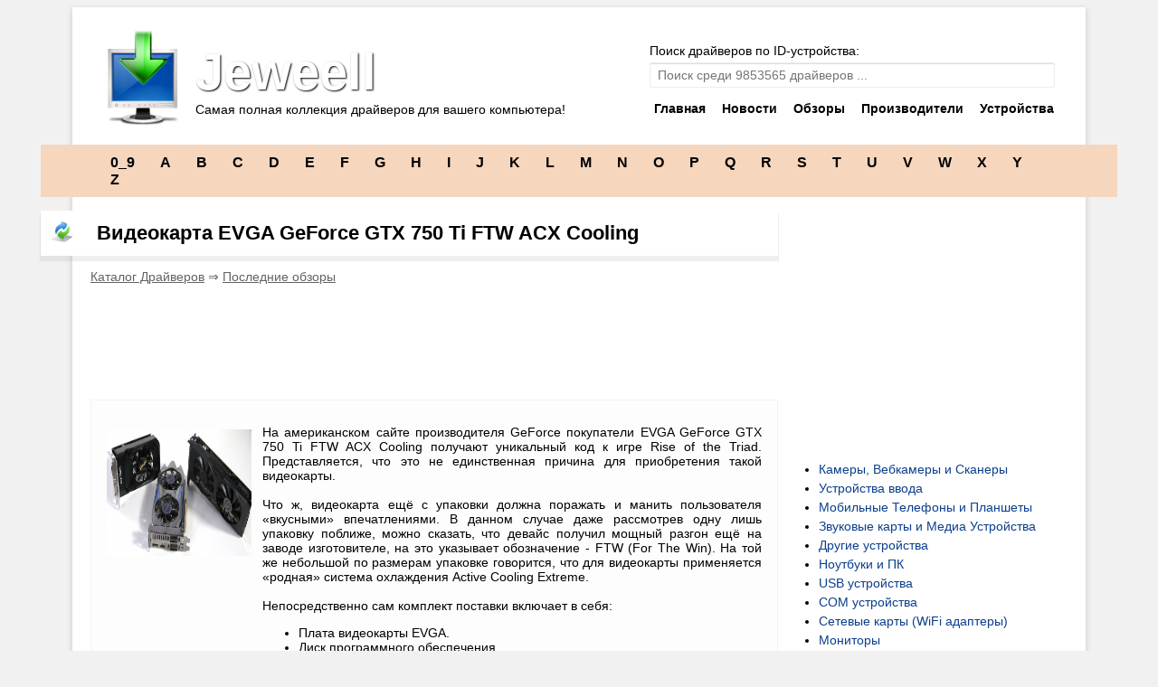

--- FILE ---
content_type: text/html; charset=UTF-8
request_url: https://jeweell.com/reviews/videokarta-evga-geforce-gtx-750-ti-ftw-acx-cooling.html
body_size: 5494
content:
<!DOCTYPE html>
<html>
<head>
<!-- Global site tag (gtag.js) - Google Analytics -->
<script async src="https://www.googletagmanager.com/gtag/js?id=UA-41996113-21"></script>
<script>
window.dataLayer = window.dataLayer || [];
function gtag(){dataLayer.push(arguments);}
gtag('js', new Date());

gtag('config', 'UA-41996113-21');
</script>
<style>
    .modernDownload2 {
        background-image: url(/tpl/images/free-download.png);
        background-size: cover;
        background-position: center center;
        background-repeat: no-repeat;
        width: 248px;
        /* margin-left: 50%; */
        height: 20px;
        color: #fff;
        font-size: 14px;
        text-indent: 0;
        text-align: center;
        padding: 18px 97px 15px 18px;
        display: block;
        /* float: right; */
        /* text-decoration: none; */
        margin: 9px 0px 8px;
        font-weight: 100;
        font-family: 'PT Sans', sans-serif !important;    
    }
    
</style>

<meta http-equiv="Content-Type" content="text/html; charset=utf-8">
<title>Видеокарта EVGA GeForce GTX 750 Ti FTW ACX Cooling</title>
<meta name="author" content="jeweell.com" />
<link rel="canonical" href="https://jeweell.com/reviews/videokarta-evga-geforce-gtx-750-ti-ftw-acx-cooling.html" />

<script src="https://apis.google.com/js/platform.js" async defer></script>

<meta name="google-site-verification" content="u9uZJ_-yrGG94BBAozzFiGpVVb_XkvCHjl-JXK7qMJ8" />
<link rel="stylesheet" type="text/css" href="/default.css">
<link rel="stylesheet" type="text/css" href="/style.css">

<script data-ad-client="ca-pub-3730271461974795" async src="https://pagead2.googlesyndication.com/pagead/js/adsbygoogle.js"></script>

<!-- Google Tag Manager -->
<script>(function(w,d,s,l,i){w[l]=w[l]||[];w[l].push({'gtm.start':
new Date().getTime(),event:'gtm.js'});var f=d.getElementsByTagName(s)[0],
j=d.createElement(s),dl=l!='dataLayer'?'&l='+l:'';j.async=true;j.src=
'https://www.googletagmanager.com/gtm.js?id='+i+dl;f.parentNode.insertBefore(j,f);
})(window,document,'script','dataLayer','GTM-KQDC74W');</script>
<!-- End Google Tag Manager -->

<!-- CMP -->
<!-- End CMP -->


</head>
<body style="background:none repeat scroll 0 0 #F1F1F1; font:14px/1.2 Helvetica, Arial, sans-serif;">
<table cellpadding="0" cellspacing="0" align="center" style="background-color:#FFFFFF; box-shadow:0 2px 6px rgba(100, 100, 100, 0.3); margin:5px auto; padding:3px 5px; width:1120px;">
<tr>
	<td colspan="2" style="padding:15px;">
		<table width="100%">
		<tr>
			<td style="vertical-align:top; width:110px;">
				<a style="text-decoration:none;" href="/">
					<img src="/tpl/images/drivers_collection.png" width="110">
				</a>
			</td>
			<td style="vertical-align:top; padding:18px 0px 0px 0px;">
				<a style="text-decoration:none;" href="/">
					<b style="font-size:4em; color:#FFFFFF; text-shadow: 1px 1px 2px black;">Jeweell</b>
					<p style="margin:0px; color:#000000;">Самая полная коллекция драйверов для вашего компьютера!</p>
				</a>
			</td>
			<td style="vertical-align:top; padding:15px 0px 0px 0px; width:460px;">
				<form method="POST">
					<p style="margin:5px 0px;">Поиск драйверов по ID-устройства:</p>
					<input class="inputpg" style="padding: 5px 8px;" type="text" value="" placeholder="Поиск среди 9853565 драйверов ..." name="search">
				</form>

				<ul id="nav">
					<li><a href="/">Главная</a></li>
					<li><a href="/news/">Новости</a></li>
					<li><a href="/reviews/">Обзоры</a></li>
					<li><a href="/vendors/">Производители</a></li>
					<li><a href="/devices/">Устройства</a></li>
				</ul>
			</td>
		</tr>
		</table>
	</td>
</tr>
<tr>
	<td colspan="2">
		<div style="margin:0px -40px; padding:10px 65px; background-color:#F6D6BD;">
					<a href="/lt/0_9/" style="margin:5px 12px; font-size:16px; text-decoration:none; color:#000000;">
				<b>0_9</b>
			</a>
						<a href="/lt/A/" style="margin:5px 12px; font-size:16px; text-decoration:none; color:#000000;">
				<b>A</b>
			</a>
						<a href="/lt/B/" style="margin:5px 12px; font-size:16px; text-decoration:none; color:#000000;">
				<b>B</b>
			</a>
						<a href="/lt/C/" style="margin:5px 12px; font-size:16px; text-decoration:none; color:#000000;">
				<b>C</b>
			</a>
						<a href="/lt/D/" style="margin:5px 12px; font-size:16px; text-decoration:none; color:#000000;">
				<b>D</b>
			</a>
						<a href="/lt/E/" style="margin:5px 12px; font-size:16px; text-decoration:none; color:#000000;">
				<b>E</b>
			</a>
						<a href="/lt/F/" style="margin:5px 12px; font-size:16px; text-decoration:none; color:#000000;">
				<b>F</b>
			</a>
						<a href="/lt/G/" style="margin:5px 12px; font-size:16px; text-decoration:none; color:#000000;">
				<b>G</b>
			</a>
						<a href="/lt/H/" style="margin:5px 12px; font-size:16px; text-decoration:none; color:#000000;">
				<b>H</b>
			</a>
						<a href="/lt/I/" style="margin:5px 12px; font-size:16px; text-decoration:none; color:#000000;">
				<b>I</b>
			</a>
						<a href="/lt/J/" style="margin:5px 12px; font-size:16px; text-decoration:none; color:#000000;">
				<b>J</b>
			</a>
						<a href="/lt/K/" style="margin:5px 12px; font-size:16px; text-decoration:none; color:#000000;">
				<b>K</b>
			</a>
						<a href="/lt/L/" style="margin:5px 12px; font-size:16px; text-decoration:none; color:#000000;">
				<b>L</b>
			</a>
						<a href="/lt/M/" style="margin:5px 12px; font-size:16px; text-decoration:none; color:#000000;">
				<b>M</b>
			</a>
						<a href="/lt/N/" style="margin:5px 12px; font-size:16px; text-decoration:none; color:#000000;">
				<b>N</b>
			</a>
						<a href="/lt/O/" style="margin:5px 12px; font-size:16px; text-decoration:none; color:#000000;">
				<b>O</b>
			</a>
						<a href="/lt/P/" style="margin:5px 12px; font-size:16px; text-decoration:none; color:#000000;">
				<b>P</b>
			</a>
						<a href="/lt/Q/" style="margin:5px 12px; font-size:16px; text-decoration:none; color:#000000;">
				<b>Q</b>
			</a>
						<a href="/lt/R/" style="margin:5px 12px; font-size:16px; text-decoration:none; color:#000000;">
				<b>R</b>
			</a>
						<a href="/lt/S/" style="margin:5px 12px; font-size:16px; text-decoration:none; color:#000000;">
				<b>S</b>
			</a>
						<a href="/lt/T/" style="margin:5px 12px; font-size:16px; text-decoration:none; color:#000000;">
				<b>T</b>
			</a>
						<a href="/lt/U/" style="margin:5px 12px; font-size:16px; text-decoration:none; color:#000000;">
				<b>U</b>
			</a>
						<a href="/lt/V/" style="margin:5px 12px; font-size:16px; text-decoration:none; color:#000000;">
				<b>V</b>
			</a>
						<a href="/lt/W/" style="margin:5px 12px; font-size:16px; text-decoration:none; color:#000000;">
				<b>W</b>
			</a>
						<a href="/lt/X/" style="margin:5px 12px; font-size:16px; text-decoration:none; color:#000000;">
				<b>X</b>
			</a>
						<a href="/lt/Y/" style="margin:5px 12px; font-size:16px; text-decoration:none; color:#000000;">
				<b>Y</b>
			</a>
						<a href="/lt/Z/" style="margin:5px 12px; font-size:16px; text-decoration:none; color:#000000;">
				<b>Z</b>
			</a>
					</div>
	</td>
</tr>
<tr>
	<td style="vertical-align:top; padding:15px;">
		<div style="margin:0px 0px 15px -55px; box-shadow: 0 5px 1px 1px rgba(100, 100, 100, 0.1); padding:5px; background-color:#FFFFFF;">
			<table>
			<tr>
				<td style="padding:5px;">
					<img src="/tpl/images/itm.png" alt="Скачать драйвера категории " title="Скачать драйвера категории " width="23">
				</td>
				<td style="padding:0px 0px 0px 20px;">
					<h1 style="margin:0px; font-size:1.6em;">Видеокарта EVGA GeForce GTX 750 Ti FTW ACX Cooling</h1>
				</td>
			</tr>
			</table>
		</div>

		<div style="color:#636363;">
			<a href="/" style="color:#636363;">Каталог Драйверов</a>
			⇒ <a href="/reviews/" style="color:#636363;">Последние обзоры</a>
		</div>

		<div style="padding:10px 0px;">
			<script async src="//pagead2.googlesyndication.com/pagead/js/adsbygoogle.js"></script>
			<!-- jewell 728x90 top -->
			<ins class="adsbygoogle"
			     style="display:inline-block;width:728px;height:90px"
			     data-ad-client="ca-pub-3730271461974795"
			     data-ad-slot="2218877262"></ins>
			<script>
			(adsbygoogle = window.adsbygoogle || []).push({});
			</script>
		</div>

		<table class="item-list">
		<tr>
			<td style="vertical-align:top; padding:15px 0px 0px 0px;">
				<img height="140" width="160" src="/data_images/news/videokarta-evga-geforce-gtx-750-ti-ftw-acx-cooling.jpg">
			</td>
			<td style="padding:0px 0px 0px 10px;">
				<p style="margin:10px 0px 0px 0px; text-align:justify;">На американском сайте производителя GeForce покупатели EVGA GeForce GTX 750 Ti FTW ACX Cooling получают уникальный код к игре Rise of the Triad. Представляется, что это не единственная причина для приобретения такой видеокарты.<br><br>Что ж, видеокарта ещё с упаковки должна поражать и манить пользователя «вкусными» впечатлениями. В данном случае даже рассмотрев одну лишь упаковку поближе, можно сказать, что девайс получил мощный разгон ещё на заводе изготовителе, на это указывает обозначение - FTW (For The Win). На той же небольшой по размерам упаковке говорится, что для видеокарты применяется «родная» система охлаждения Active Cooling Extreme.<br><br>Непосредственно сам комплект поставки включает в себя:<ul><li>Плата видеокарты EVGA.</li><li>Диск программного обеспечения.</li><li>Инструкция по эксплуатации.</li><li>Переходник DVI/D-Sub.</li><li>Переходник питания.</li><li>Большой плакат и наклейки.</li></ul>Длина EVGA GeForce GTX 750 Ti FTW ACX Cooling составляет 23 см, что немало как для бюджетной модели. Плата окрашена в чёрный цвет.<br><br>Кожух скрывает серьёзный радиатор, при этом работает два внушительных вентилятора. Кулер, конечно же, длиннее платы, а перфорированный поддон прикрывает пустоту под радиатором. На плате EVGA реализовано дополнительное питание, хотя референсный дизайн этого не предусматривает. Для этого на плате конструктивно расположен шестиконтактный разъем. Кроме этого разъёма имеется ещё три интерфейсных, установленных на задней панели: DVI, DisplayPort и HDMI.<br><br>Так как GPU GM107 достаточно экономичное устройство, то с его охлаждением вполне может справиться более простая конструкция, чем установленный радиатор. А ведь к радиатору крепятся ещё и два вентилятора Apistek GA92B2H типоразмера 92 мм. Эта конфигурация обеспечивает видеокарте отличные температурно-шумовые характеристики. Так, ядро карты прогревалось всего до 54° C в тот момент, когда температура в помещении была - 24° C. Вентиляторы слышно только тогда, когда они меняют скорость на переходе к режиму 3D от режима простоя.<br><br>Указанный на упаковке «разгон» EVGA отразился только на процессоре.<br><br>Если же представленных характеристик недостаточно для принятия каких-либо выводов, то остаётся зайти на американскую версию сайта и попытаться найти для себя «серийник» от Rise of the Triad.</p>
			</td>
		</tr>
		</table>
	</td>
	<td style="vertical-align:top; padding-top:25px; width:320px;">

		<div style="padding:0px 10px 15px 10px;">
			<script async src="//pagead2.googlesyndication.com/pagead/js/adsbygoogle.js"></script>
			<!-- jeweell 300x250 -->
			<ins class="adsbygoogle"
			     style="display:inline-block;width:300px;height:250px"
			     data-ad-client="ca-pub-3730271461974795"
			     data-ad-slot="5487080570"></ins>
			<script>
			(adsbygoogle = window.adsbygoogle || []).push({});
			</script>
		</div>

		<ul style="margin:0px 10px 10px 30px; padding:0px;">
					<li style="margin:0px 5px 5px 0px; padding:0px;">
				<a href="/tp/cameras-webcams-scanners/" style="text-decoration:none; color:#0C3F8C;">Камеры, Вебкамеры и Сканеры</a>
			</li>
						<li style="margin:0px 5px 5px 0px; padding:0px;">
				<a href="/tp/input-devices/" style="text-decoration:none; color:#0C3F8C;">Устройства ввода</a>
			</li>
						<li style="margin:0px 5px 5px 0px; padding:0px;">
				<a href="/tp/mobile-phones-portable-devices/" style="text-decoration:none; color:#0C3F8C;">Мобильные Телефоны и Планшеты</a>
			</li>
						<li style="margin:0px 5px 5px 0px; padding:0px;">
				<a href="/tp/sound-cards-media-devices/" style="text-decoration:none; color:#0C3F8C;">Звуковые карты и Медиа Устройства</a>
			</li>
						<li style="margin:0px 5px 5px 0px; padding:0px;">
				<a href="/tp/others/" style="text-decoration:none; color:#0C3F8C;">Другие устройства</a>
			</li>
						<li style="margin:0px 5px 5px 0px; padding:0px;">
				<a href="/tp/laptops-desktops/" style="text-decoration:none; color:#0C3F8C;">Ноутбуки и ПК</a>
			</li>
						<li style="margin:0px 5px 5px 0px; padding:0px;">
				<a href="/tp/usb-devices/" style="text-decoration:none; color:#0C3F8C;">USB устройства</a>
			</li>
						<li style="margin:0px 5px 5px 0px; padding:0px;">
				<a href="/tp/port-devices/" style="text-decoration:none; color:#0C3F8C;">COM устройства</a>
			</li>
						<li style="margin:0px 5px 5px 0px; padding:0px;">
				<a href="/tp/network-wireless-cards/" style="text-decoration:none; color:#0C3F8C;">Сетевые карты (WiFi адаптеры)</a>
			</li>
						<li style="margin:0px 5px 5px 0px; padding:0px;">
				<a href="/tp/monitors/" style="text-decoration:none; color:#0C3F8C;">Мониторы</a>
			</li>
						<li style="margin:0px 5px 5px 0px; padding:0px;">
				<a href="/tp/modems/" style="text-decoration:none; color:#0C3F8C;">Модемы</a>
			</li>
						<li style="margin:0px 5px 5px 0px; padding:0px;">
				<a href="/tp/multifunction-devices/" style="text-decoration:none; color:#0C3F8C;">Мультифункциональные устройства</a>
			</li>
						<li style="margin:0px 5px 5px 0px; padding:0px;">
				<a href="/tp/graphic-video-cards/" style="text-decoration:none; color:#0C3F8C;">Видеокарты</a>
			</li>
						<li style="margin:0px 5px 5px 0px; padding:0px;">
				<a href="/tp/motherboards/" style="text-decoration:none; color:#0C3F8C;">Материнские карты</a>
			</li>
						<li style="margin:0px 5px 5px 0px; padding:0px;">
				<a href="/tp/mice-touchpads/" style="text-decoration:none; color:#0C3F8C;">Мыши и Тачпады</a>
			</li>
						<li style="margin:0px 5px 5px 0px; padding:0px;">
				<a href="/tp/printers/" style="text-decoration:none; color:#0C3F8C;">Принтеры</a>
			</li>
						<li style="margin:0px 5px 5px 0px; padding:0px;">
				<a href="/tp/scsi-raid-devices/" style="text-decoration:none; color:#0C3F8C;">SCSI & RAID устройства</a>
			</li>
						<li style="margin:0px 5px 5px 0px; padding:0px;">
				<a href="/tp/hard-disk-controller/" style="text-decoration:none; color:#0C3F8C;">Контроллеры жестких дисков</a>
			</li>
						<li style="margin:0px 5px 5px 0px; padding:0px;">
				<a href="/tp/keyboards/" style="text-decoration:none; color:#0C3F8C;">Клавиатуры</a>
			</li>
						<li style="margin:0px 5px 5px 0px; padding:0px;">
				<a href="/tp/card-reader/" style="text-decoration:none; color:#0C3F8C;">Картридеры</a>
			</li>
						<li style="margin:0px 5px 5px 0px; padding:0px;">
				<a href="/tp/firewire-ieee-1394-devices/" style="text-decoration:none; color:#0C3F8C;">FireWire (IEEE 1394) Устройства</a>
			</li>
						<li style="margin:0px 5px 5px 0px; padding:0px;">
				<a href="/tp/cd-rom/" style="text-decoration:none; color:#0C3F8C;">CD/DVD Приводы</a>
			</li>
						<li style="margin:0px 5px 5px 0px; padding:0px;">
				<a href="/tp/battery/" style="text-decoration:none; color:#0C3F8C;">Батареи</a>
			</li>
						<li style="margin:0px 5px 5px 0px; padding:0px;">
				<a href="/tp/bluetooth-devices/" style="text-decoration:none; color:#0C3F8C;">Bluetooth устройства</a>
			</li>
						<li style="margin:0px 5px 5px 0px; padding:0px;">
				<a href="/tp/tapedrive/" style="text-decoration:none; color:#0C3F8C;">Стримеры</a>
			</li>
						<li style="margin:0px 5px 5px 0px; padding:0px;">
				<a href="/tp/hard-disk-drive/" style="text-decoration:none; color:#0C3F8C;">Жесткие диски</a>
			</li>
						<li style="margin:0px 5px 5px 0px; padding:0px;">
				<a href="/tp/video-cards/" style="text-decoration:none; color:#0C3F8C;">Видеокарты</a>
			</li>
						<li style="margin:0px 5px 5px 0px; padding:0px;">
				<a href="/tp/network-cards/" style="text-decoration:none; color:#0C3F8C;">Сетевые карты и Протоколы</a>
			</li>
					</ul>
	</td>
</tr>
<tr>
	<td colspan="2" style="padding:10px;">
		<div style="padding-top:20px;" align="right">
			<!--LiveInternet counter--><script type="text/javascript"><!--
			document.write("<a href='http://www.liveinternet.ru/click' "+
			"target=_blank><img src='//counter.yadro.ru/hit?t17.3;r"+
			escape(document.referrer)+((typeof(screen)=="undefined")?"":
			";s"+screen.width+"*"+screen.height+"*"+(screen.colorDepth?
			screen.colorDepth:screen.pixelDepth))+";u"+escape(document.URL)+
			";"+Math.random()+
			"' alt='' title='LiveInternet: показано число просмотров за 24"+
			" часа, посетителей за 24 часа и за сегодня' "+
			"border='0' width='88' height='31'><\/a>")
			//--></script><!--/LiveInternet-->
		</div>
	</td>
</tr>
</table>

<div style="text-align: center;margin-top: 10px;">
    <a href="/contactus/">Contact Form</a> | <a href="/devid.info_privacy_policy.pdf">Privacy policy</a> | <a href="/devid.info_cookie_policy.pdf">Cookie policy</a>
</div>

<!-- Google Tag Manager (noscript) -->
<noscript><iframe src="https://www.googletagmanager.com/ns.html?id=GTM-KQDC74W"
height="0" width="0" style="display:none;visibility:hidden"></iframe></noscript>
<!-- End Google Tag Manager (noscript) -->

<script defer src="https://static.cloudflareinsights.com/beacon.min.js/vcd15cbe7772f49c399c6a5babf22c1241717689176015" integrity="sha512-ZpsOmlRQV6y907TI0dKBHq9Md29nnaEIPlkf84rnaERnq6zvWvPUqr2ft8M1aS28oN72PdrCzSjY4U6VaAw1EQ==" data-cf-beacon='{"version":"2024.11.0","token":"cfc28c7526b741359181d4a26c2105e9","r":1,"server_timing":{"name":{"cfCacheStatus":true,"cfEdge":true,"cfExtPri":true,"cfL4":true,"cfOrigin":true,"cfSpeedBrain":true},"location_startswith":null}}' crossorigin="anonymous"></script>
</body>
</html>


--- FILE ---
content_type: text/html; charset=utf-8
request_url: https://www.google.com/recaptcha/api2/aframe
body_size: 266
content:
<!DOCTYPE HTML><html><head><meta http-equiv="content-type" content="text/html; charset=UTF-8"></head><body><script nonce="ciFTArYMUgKqtq0vx2eYhw">/** Anti-fraud and anti-abuse applications only. See google.com/recaptcha */ try{var clients={'sodar':'https://pagead2.googlesyndication.com/pagead/sodar?'};window.addEventListener("message",function(a){try{if(a.source===window.parent){var b=JSON.parse(a.data);var c=clients[b['id']];if(c){var d=document.createElement('img');d.src=c+b['params']+'&rc='+(localStorage.getItem("rc::a")?sessionStorage.getItem("rc::b"):"");window.document.body.appendChild(d);sessionStorage.setItem("rc::e",parseInt(sessionStorage.getItem("rc::e")||0)+1);localStorage.setItem("rc::h",'1768969725234');}}}catch(b){}});window.parent.postMessage("_grecaptcha_ready", "*");}catch(b){}</script></body></html>